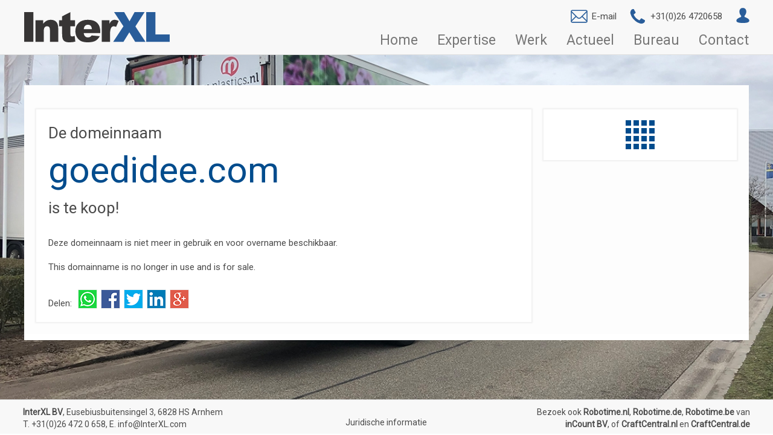

--- FILE ---
content_type: text/html; charset=UTF-8
request_url: https://www.interxl.com/nl/domains/goedidee.com/
body_size: 4800
content:
<!DOCTYPE html><html><head><meta charset="UTF-8" /><meta http-equiv="X-UA-Compatible" content="IE=edge,chrome=1" /><title>goedidee.com - InterXL Internet Services | Arnhem</title><meta name="keywords" content="" /><meta name="description" content="" /><meta name="HandheldFriendly" content="True" /><meta name="MobileOptimized" content="320" /><meta name="viewport" content="width=device-width,user-scalable=yes,initial-scale=1" /><meta http-equiv="cleartype" content="on" /><link rel="alternate" hreflang="nl" href="https://www.interxl.com/nl/domains/goedidee.com/"><meta name="msvalidate.01" content="3B06E3CECD735D0CFA6FA9FE2D35D5AD" /><link rel="manifest" href="https://www.interxl.com/manifest.asp?v=10"><link rel="shortcut icon" href="https://www.interxl.com/_images/favicon.ico?v=10"><link rel="stylesheet" href="https://fonts.googleapis.com/css?family=Roboto&display=swap"><link rel="stylesheet" href="https://www.interxl.com/_css/css.css?v=10"><link rel="stylesheet" href="https://www.interxl.com/_css/jquery.mmenu.all.css?v=10"><script src="https://www.interxl.com/_script/jquery-1.10.1.min.js?v=10"></script><script src="https://www.interxl.com/_script/jquery.mmenu.min.all.js?v=10"></script><script src="https://www.interxl.com/_script/script.asp?v=10"></script><script async src="https://www.googletagmanager.com/gtag/js?id=UA-34489055-1"></script><script>window.dataLayer = window.dataLayer || [];function gtag(){dataLayer.push(arguments);}gtag('js', new Date());gtag('config', 'UA-34489055-1', {'anonymize_ip': true});</script><script>(function(h,o,t,j,a,r){h.hj=h.hj||function(){(h.hj.q=h.hj.q||[]).push(arguments)};h._hjSettings={hjid:667591,hjsv:6};a=o.getElementsByTagName('head')[0];r=o.createElement('script');r.async=1;r.src=t+h._hjSettings.hjid+j+h._hjSettings.hjsv;a.appendChild(r);})(window,document,'https://static.hotjar.com/c/hotjar-','.js?sv=');</script></head><body><div id="ixldialog" class="ixldialog"><div id="ixldialogloading" class="ixldialogloading"><div class="loader"></div></div><div id="ixldialogcontainer" class="ixldialogcontainer"><a onclick="closeDialog();" class="ixldialogclose">X</a><div id="ixldialogcontent" class="ixldialogcontent"></div></div></div><div class="ixlbg" style="background-image: url('https://www.interxl.com/_temp/image-cache/interxl/30-423/1200-900-0-0/18-20190404-124200.jpg');"><div class="ixlwebsite ixlhdrhigh"><div id="ixlheader"><div class="ixlheader"><div class="ixlheadercnt"><a class="ixlhdrlogo" href="https://www.interxl.com/" target="_self"><img src="https://www.interxl.com/_images/logo-header.svg"></a><div class="ixlhdrnav"><div class="ixlhdricons"><a class="ixlhdrcontactitem" href="mailto:info@InterXL.com"><img src="https://www.interxl.com/_images/icon-email.svg"><span>E-mail</span></a><a class="ixlhdrcontactitem" href="tel:+31264720658"><img src="https://www.interxl.com/_images/icon-phone.svg"><span>+31(0)26 4720658</span></a><a class="ixlhdriconmenuitem" href="https://www.interxl.com/nl/loginplatform/" target=_self><img src="/_images/icon-avatar.svg"></a><div class="ixlhdrhamb"><a class="ixlslidemenubutton" href="#ixlslidemenu"><img src="https://www.interxl.com/_images/icon-menu.svg"></a></div></div><div class="ixlhdrtopmenu"><ul class="ixltopmenu"><li><a href="https://www.interxl.com/" target="_self" title="Home - InterXL Internet Services">Home</a></li><li><a href="https://www.interxl.com/nl/expertise/" target="_self" title="Expertise - InterXL Internet Services">Expertise</a></li><li><a href="https://www.interxl.com/nl/werk/" target="_self" title="Werk - InterXL Internet Services">Werk</a></li><li><a href="https://www.interxl.com/nl/actueel/" target="_self" title="Actueel - InterXL Internet Services">Actueel</a></li><li><a href="https://www.interxl.com/nl/bureau/" target="_self" title="Bureau - InterXL Internet Services">Bureau</a></li><li><a href="https://www.interxl.com/nl/contact/" target="_self" title="Contact - InterXL Internet Services">Contact</a></li></ul></div></div></div></div></div><div id="ixlprogress" class="ixlinvisible ixlfullheight"><div class="ixlprogress ixlfullheight"><div id="ixlprogressloader" class="ixlprogressloader"><div class="loader"></div></div><div id="ixlprogresscontainer" class="ixlprogresscontainer"></div></div></div><div id="ixlpagina" class="ixlvisible ixlfullheight"><div class="ixlpagina"><form method=post action="https://www.interxl.com/nl/leadformhandler/?d=55&o=3" onsubmit="return pageFormValidator(document.forms.pageform)" name=pageform id=pageform enctype="multipart/form-data"><div class="ixlrowbgspacer"><div class="ixlrows"><div id="ixlrow_34" class="ixlrow ixlvislrg ixlvismed ixlvissml"><div id="ixlblocklandingpage_4" class="ixlblock"><div class="ixlblock1col"><div class="ixlblocklandingpage"><div class="ixlblocklandingpagecontainer"><div class="ixllandingpagecontentnomenucol"><div class="ixllandingpagecontentcontainer"><h1><span class="ixlpre">De domeinnaam</span><br><span class="ixlsale">goedidee.com</span><br><span class="ixlpost">is te koop!</span></h1><p>Deze domeinnaam is niet meer in gebruik en voor overname beschikbaar.</p>

<p>This domainname is no longer in use and is for sale.</p><div class="ixllandingpageshare"><div class="sharelabel">Delen:</div><ul class="sharemenu"><li><a href="https://web.whatsapp.com/send?text=https%3A//www.interxl.com/nl/domains/goedidee.com/" target=_new><img src="https://www.interxl.com/_images/icon-whatsappshare.png"></a></li><li><img onclick="share(0, 1, 2, 386, 79, 3, 2);" src="https://www.interxl.com/_images/icon-facebookshare.png"></li><li><img onclick="share(0, 1, 3, 386, 79, 3, 3);" src="https://www.interxl.com/_images/icon-twittershare.png"></li><li><img onclick="share(0, 1, 1, 386, 79, 3, 1);" src="https://www.interxl.com/_images/icon-linkedinshare.png"></li><li><img onclick="share(0, 1, 20, 386, 79, 3, 18);" src="https://www.interxl.com/_images/icon-googleplusshare.png"></li></ul><div class="ixlclear"></div></div></div></div><div class="ixllandingpageboxescol"><div class="ixllandingpagebox"><div class="ixllandingpageboxnav"><a href="https://www.interxl.com/nl/domains/" title="Domeinnamen - InterXL Internet Services" target=_self><img src="/_images/icon-list.png" alt="Domeinnamen - InterXL Internet Services"></a></div></div></div><div class="ixlclear"></div></div></div></div></div></div></div></div></form></div></div><div id="ixlfooter"><div class="ixlfooter"><div class="ixlfootertbl"><div class="ixlfooterrow"><div class="ixlftrcontact"><p><strong>InterXL BV</strong>, Eusebiusbuitensingel 3, 6828 HS Arnhem<br />T. <a href="tel:+31264720658">+31(0)26 472 0 658</a>, E. <a href="mailto:info@InterXL.com">info@InterXL.com</a></p></div><div class="ixlftrlegal"><ul><li><a href="https://www.interxl.com/nl/juridische-informatie/" title="Juridische informatie - InterXL Internet Services" target=_self>Juridische informatie</a></li></ul></div><div class="ixlftrsocial"><p>Bezoek ook <a href="https://www.robotime.nl" title="Houten bouwsets en DIY miniatuurhuisjes van Robotime" target=_new>Robotime.nl</a>, <a href="https://www.robotime.de" title="Modellbau, Holzbaukästen und DIY-Miniatur-Häuser von Robotime" target=_new>Robotime.de</a>, <a href="https://www.robotime.be" title="Houten bouwsets en DIY miniatuurhuisjes van Robotime" target=_new>Robotime.be</a> van <a href="https://www.inCount.com" title="Certificering, authorized representative, importeur, groothandel, dropshipping, consumentenverkoop en branding" target=_new>inCount BV</a>, of <a href="https://www.CraftCentral.nl" title="DIY bouwpakketten volwassenen en kinderen van CraftCentral" target=_new>CraftCentral.nl</a> en <a href="https://www.CraftCentral.de" title="DIY-Bausätze für Erwachsene und Kinder von CraftCentral" target=_new>CraftCentral.de</a></p></div></div></div></div></div></div></div><div id="ixlslidemenu" class="ixlinvisible"><ul><li class="ixlslidemainmenuitem"><a href="https://www.interxl.com/" target="_self" title="Home - InterXL Internet Services">Home</a></li><li class="ixlslidemainmenuitem"><a href="https://www.interxl.com/nl/expertise/" target="_self" title="Expertise - InterXL Internet Services">Expertise</a></li><li class="ixlslidemainmenuitem"><a href="https://www.interxl.com/nl/werk/" target="_self" title="Werk - InterXL Internet Services">Werk</a></li><li class="ixlslidemainmenuitem"><a href="https://www.interxl.com/nl/actueel/" target="_self" title="Actueel - InterXL Internet Services">Actueel</a></li><li class="ixlslidemainmenuitem"><a href="https://www.interxl.com/nl/bureau/" target="_self" title="Bureau - InterXL Internet Services">Bureau</a></li><li class="ixlslidemainmenuitem"><a href="https://www.interxl.com/nl/contact/" target="_self" title="Contact - InterXL Internet Services">Contact</a></li><li class="ixlslideextramenufirst"><a href="https://www.interxl.com/nl/loginplatform/" target=_self>Inloggen</a></li></ul></div><script>function pageFormValidator(f) {languageKeyword='NL';if (!controleerLengteString(f.ixlpropsitem_131, 0, 256, -1, 'Bedrijfsnaam')) return (false);if (!controleerVeldIngevuld(f.ixlpropsitem_153, 'Aanhef')) return (false);if (!controleerLengteString(f.ixlpropsitem_155, 1, 64, -1, 'Achternaam')) return (false);if (!controleerVeldIngevuld(f.ixlpropsitem_156, 'E-mail adres')) return (false);if (!controleerLengteString(f.ixlpropsitem_156, 0, 128, -1, 'E-mail adres')) return (false);if (!controleerLengteString(f.ixlpropsitem_157, 0, 16, -1, 'Telefoon')) return (false);if (!f.ixlpropsitem_119.checked) {alert('U bent niet akkoord gegaan met ons privacy statement'); return (false);}gtag('event', 'Submit', {'event_category': 'Leadformulier', 'event_label': window.location.href});return (true);}$(window).load(function() {$('#ixlslidemenu').mmenu({'offCanvas': {'position': 'right','zposition': 'front'},'extensions': ['theme-dark'],'navbar': {'title': ''},'navbars': [{'position': 'top','content': ['prev','title','close']}],'sectionIndexer': true});makeFullHeight(); $(window).on('resize', function(){makeFullHeight(); setHeaderHeight();});setHeaderHeight(); $(window).on('scroll', function(){setHeaderHeight();});window.onclick = function(event) {if (event.target == document.getElementById('ixldialog')) {closeDialog();}};if(window.location.href.indexOf('#ixldialog') != -1) {openDialog(window.location.href.substring(window.location.href.indexOf('#ixldialog') + 1));};$('.ixlhdriconmenuitem').hover(function() {if ($(this).find('.ixliconsubmenucnt').length > 0) {$('.ixliconsubmenucnt').hide();$(this).find('.ixliconsubmenucnt').css({left: -($(this).find('.ixliconsubmenucnt').width()/2 - $(this).width()/2)});$(this).find('.ixliconsubmenucnt').show();}}, function() {var object = $(this);setTimeout(function() {$(object).find('.ixliconsubmenucnt').hide();}, 50);});trackPageview(0,1,386,79,3,null,0);});if ('serviceWorker' in navigator) {window.addEventListener('load', function() {navigator.serviceWorker.register('/sw.js').then(function(registration) {console.log('ServiceWorker registration successful with scope: ', registration.scope);}, function(err) {console.log('ServiceWorker registration failed: ', err);});});}window.addEventListener('beforeinstallprompt', function(e) {console.log('Beforeinstallprompt fired: ' + e.platforms);});</script><script id="hs-script-loader" async defer src="//js.hs-scripts.com/3837898.js"></script></body></html>

--- FILE ---
content_type: text/html
request_url: https://www.interxl.com/_script/script.asp?v=10
body_size: 7765
content:


function addQspToUrl(uri, key, value) {
  var re = new RegExp("([?&])" + key + "=.*?(&|$)", "i");
  var separator = uri.indexOf('?') !== -1 ? "&" : "?";
  if (uri.match(re)) {
    return uri.replace(re, '$1' + key + "=" + value + '$2');
  }
  else {
    return uri + separator + key + "=" + value;
  }
}

function trackPageview(devMode, taalId, profielId, dotId, objId, page, indialog) {

  var orgAuthtokenId = getCookie('orgat');
  if (!(orgAuthtokenId.length > 0)) {

    var url = (devMode === 1 ? 'https://interxlapi.interxl.com/' : 'https://api.interxl.com/') + '1.0/createPageview/';
    url = addQspToUrl(url, 'insthost', 'www.interxl.com');
    url = addQspToUrl(url, 'at', getCookie('actat'));

    var usertokenId = getCookie('ut');
    var sessiontokenId = getCookie('st');
    var trackingtokenId = getCookie('tt');

    var post = 'usertokenid=' + (usertokenId === null ? '' : usertokenId);
    post = post + '&sessiontokenid=' + (sessiontokenId === null ? '' : sessiontokenId);
    post = post + '&trackingtokenid=' + (trackingtokenId === null ? '' : trackingtokenId);
    post = post + '&taalid=' + (taalId === null ? '' : taalId);
    post = post + '&profielid=' + (profielId === null ? '' : profielId);
    post = post + '&dotid=' + (dotId === null ? '' : dotId);
    post = post + '&objid=' + (objId === null ? '' : objId);
    post = post + '&page=' + (page === null ? '' : page);
    post = post + '&indialog=' + (indialog === null ? 0 : indialog);
    post = post + '&title=' + escape(document.title);
    post = post + '&url=' + escape(document.URL);
    post = post + '&screenwidth=' + screen.width;
    post = post + '&screenheight=' + screen.height;
    post = post + '&screeninnerwidth=' + window.innerWidth;
    post = post + '&screeninnerheight=' + window.innerHeight;
    post = post + '&refererfortracking=' + escape(document.referrer);
    post = post + '&useragentfortracking=' + escape(navigator.userAgent);

    var xmlHttp = new XMLHttpRequest();
    xmlHttp.open("POST", url, true);
    xmlHttp.setRequestHeader("Content-Type", "application/x-www-form-urlencoded");
    xmlHttp.onreadystatechange = function() {
      if (xmlHttp.readyState == 4 && xmlHttp.status == 200) {
        if (devMode == 1) {console.log(xmlHttp.responseText);};
        responseObj = JSON.parse(xmlHttp.responseText);
        if (responseObj.status == 'ok') {
          setCookie(window.location.hostname, 'tt', responseObj.trackingtoken, 365)
          setCookie(window.location.hostname, 'st', responseObj.sessiontoken, null)
          setCookie(window.location.hostname, 'ut', responseObj.usertoken, null)
        }
      }
    }
    xmlHttp.send(post);
  }
}

function share(devMode, taalId, platformId, profielId, dotId, objId, platformAspId) {

  var popupurl = '';
  var width, height;
  if (platformAspId == 1) {
    popupurl = 'https://www.linkedin.com/shareArticle'
    popupurl = addQspToUrl(popupurl, 'url', window.location.href);
    width = 600;
    height = 460;
  } else if (platformAspId == 2) {
    popupurl = 'https://www.facebook.com/sharer.php'
    popupurl = addQspToUrl(popupurl, 'p[url]', window.location.href);
    width = 600;
    height = 460;
  } else if (platformAspId == 3) {
    popupurl = 'https://twitter.com/share'
    popupurl = addQspToUrl(popupurl, 'url', window.location.href);
    width = 600;
    height = 260;
  } else if (platformAspId == 18) {
    popupurl = 'https://plus.google.com/share'
    popupurl = addQspToUrl(popupurl, 'url', window.location.href);
    width = 400;
    height = 560;
  }

  var orgAuthtokenId = getCookie('orgat');

  if ((popupurl.length > 0) && (!(orgAuthtokenId.length > 0))) {

    var trackurl = (devMode === 1 ? 'https://interxlapi.interxl.com/' : 'https://api.interxl.com/') + '1.0/createShare/';
    trackurl = addQspToUrl(trackurl, 'insthost', 'www.interxl.com');
    trackurl = addQspToUrl(trackurl, 'at', getCookie('actat'));

    var usertokenId = getCookie('ut');
    var sessiontokenId = getCookie('st');
    var trackingtokenId = getCookie('tt');

    var post = 'usertokenid=' + (usertokenId === null ? '' : usertokenId);
    post = post + '&sessiontokenid=' + (sessiontokenId === null ? '' : sessiontokenId);
    post = post + '&trackingtokenid=' + (trackingtokenId === null ? '' : trackingtokenId);
    post = post + '&taalid=' + (taalId === null ? '' : taalId);
    post = post + '&platformid=' + (platformId === null ? '' : platformId);
    post = post + '&profielid=' + (profielId === null ? '' : profielId);
    post = post + '&dotid=' + (dotId === null ? '' : dotId);
    post = post + '&objid=' + (objId === null ? '' : objId);
    post = post + '&refererfortracking=' + escape(document.referrer);
    post = post + '&useragentfortracking=' + escape(navigator.userAgent);

    var xmlHttp = new XMLHttpRequest();
    xmlHttp.open("POST", trackurl, true);
    xmlHttp.setRequestHeader("Content-Type", "application/x-www-form-urlencoded");
    xmlHttp.onreadystatechange = function() {
      if (xmlHttp.readyState == 4 && xmlHttp.status == 200) {
        if (devMode == 1) {console.log(xmlHttp.responseText);};
        responseObj = JSON.parse(xmlHttp.responseText);
        if (responseObj.status == 'ok') {
          setCookie(window.location.hostname, 'tt', responseObj.trackingtoken, 365)
          setCookie(window.location.hostname, 'st', responseObj.sessiontoken, null)
          setCookie(window.location.hostname, 'ut', responseObj.usertoken, null)
        }
      }
    }
    xmlHttp.send(post);

    window.open(popupurl, '','width=' + width + ', height=' + height + ', left=' + (screen.width / 2 - width / 2) + ', top=' + (screen.height / 2 - height / 2) + ', scrollbars=yes, toolbar=no, location=yes');
  }
}

function makeFullHeight() {
  $('.ixlfullheight').css('min-height', '0px');
  $('.ixlfullheight').css('min-height', $(document).height() - $('#ixlheader').height() - $('#ixlfooter').height() - 2 + 'px');
}

function setHeaderHeight() {
  if($(window).scrollTop() > 80) {
    $('.ixlwebsite').removeClass('ixlhdrhigh');
    $('.ixlwebsite').addClass('ixlhdrlow');
  } else {
    $('.ixlwebsite').removeClass('ixlhdrlow');
    $('.ixlwebsite').addClass('ixlhdrhigh');
  }
  $('#ixlheader').css('min-height', $('.ixlheader').height() + 1 + 'px');
}

function openDialog(dialogname) {

  document.getElementById('ixldialog').style.display = 'block';
  document.getElementById('ixldialogcontainer').style.display = 'none';
  document.getElementById('ixldialogloading').style.display = 'block';

  try {
    var xmlHttpObj = new XMLHttpRequest();
  }
  catch (e) {
    try {
      xmlHttpObj = new ActiveXObject("Msxml2.XMLHTTP");
    }
    catch (e) {
      xmlHttpObj = new ActiveXObject("Microsoft.XMLHTTP");
    }
  }
  if (xmlHttpObj == null) {
    alert('Browser not supported.');
    return;
  }

  xmlHttpObj.onreadystatechange = function() {
    if (this.readyState == 4) {
      if (this.status == 200) {
        processDialogXml(this.responseXML);
      } else {
        closeDialog();
        alert("Error loading dialog: " + this.status);
      };
    };
  };

  xmlHttpObj.open('GET', '/ajaxcall.asp?dn=' + dialogname, true);
  xmlHttpObj.send();
}

function processDialogXml(xmlObj) {

  var dlName = (xmlObj.getElementsByTagName('name')[0].firstChild != null) ? xmlObj.getElementsByTagName('name')[0].firstChild.nodeValue : '';
  var dlSmall = (xmlObj.getElementsByTagName('small')[0].firstChild != null) ? xmlObj.getElementsByTagName('small')[0].firstChild.nodeValue : '';
  var dlRedirurl = (xmlObj.getElementsByTagName('redirurl')[0].firstChild != null) ? xmlObj.getElementsByTagName('redirurl')[0].firstChild.nodeValue : '';
  var dlHtml = (xmlObj.getElementsByTagName('html')[0].firstChild != null) ? xmlObj.getElementsByTagName('html')[0].firstChild.nodeValue : '';
  var dlJs = (xmlObj.getElementsByTagName('js')[0].firstChild != null) ? xmlObj.getElementsByTagName('js')[0].firstChild.nodeValue : '';

  if (dlRedirurl.length != 0) {
    document.location.href = dlRedirurl;
  } else {

    document.getElementById('ixldialogloading').style.display = 'none';
    document.getElementById('ixldialogcontainer').style.display = 'block';

    document.location.href = '#' + dlName;

    var dialogWidth = 1000;
    if (dlSmall == '1') {
      var dialogWidth = 500;
    };
    $('#ixldialogcontainer').css('maxWidth', dialogWidth);

    document.getElementById('ixldialogcontent').innerHTML = dlHtml;

    if (dlJs.length != 0) {
      var dialogscript = document.createElement('script');
      dialogscript.type = 'text/javascript';
      dialogscript.id = 'dialogscript';
      try {
        dialogscript.appendChild(document.createTextNode(dlJs));
        document.body.appendChild(dialogscript);
      } catch (e) {
        dialogscript.text = dlJs;
        document.body.appendChild(dialogscript);
      }
    }
  }
}

function closeDialog() {
  var dialogscript = document.getElementById('dialogscript');
  if (dialogscript != null) {
    document.body.removeChild(dialogscript);
  };
  document.getElementById('ixldialogcontent').innerHTML = ''; // leegmaken anders blijven forms met validators actief etc
  document.getElementById('ixldialog').style.display = 'none';
  window.history.replaceState('', '', document.location.href.replace(document.location.hash, ''));
}

function getPrijsFlt(prijsFlt) {
  return Math.round(prijsFlt * 100) / 100;
}

function getPrijsStr(prijsFlt) {

  var prijsStr = String(prijsFlt);

  if (prijsStr.indexOf('.') == -1) {
    prijsStr += '.00';
  } else if (prijsStr.length - prijsStr.indexOf('.') < 3) {
    prijsStr += '0';
  }

  return prijsStr.replace(".", ",");
}

function toggleVisDiv(divIdStr) {
  if (getDivVis(divIdStr)) {
    setVisDivToInVis(divIdStr);
  }
  else {
    setVisDivToVis(divIdStr);
  }
}

function getDivVis(divIdStr) {
  var divobj = document.getElementById(divIdStr);
  if (typeof divobj == 'object' && divobj != null) {
    return(divobj.className.indexOf('ixlvisible') >= 0)
  }
}

function setVisDivToVis(divIdStr) {
  var divobj = document.getElementById(divIdStr);
  if (typeof divobj == 'object' && divobj != null) {
    divobj.className = divobj.className.replace('ixlinvisible', 'ixlvisible');
  }
}

function setVisDivToInVis(divIdStr) {
  var divobj = document.getElementById(divIdStr);
  if (typeof divobj == 'object' && divobj != null) {
    divobj.className = divobj.className.replace('ixlvisible', 'ixlinvisible');
  }
}

function togglesAllNone(allnoneToggle, namePrefixStr) {
  var frm = allnoneToggle.form;
  for (var i=0; i < frm.elements.length; i++) {
    var actToggle = frm.elements[i];
    if (actToggle.checked != allnoneToggle.checked) {
      if (actToggle.name.substring(0, namePrefixStr.length) == namePrefixStr) {
        actToggle.checked = allnoneToggle.checked;
      }
    }
  }
}

function setRadioValue(radioHTMLNaamStr, valueStr, checkedBool) {
  var radiosArray = document.getElementsByName(radioHTMLNaamStr);
  for(var i = 0; i < radiosArray.length; i++) {
    if (radiosArray[i].value == valueStr) {
      radiosArray[i].checked = checkedBool;
    }
  }
}

function getRadioValue(radioHTMLNaamStr) {
  var radiosArray = document.getElementsByName(radioHTMLNaamStr);
  for(var i = 0; i < radiosArray.length; i++) {
    if (radiosArray[i].checked) {
      return radiosArray[i].value;
    }
  }
  return '';
}

function setCookie(domain, name, value, days) {
  if (days) {
    var date = new Date();
    date.setTime(date.getTime()+(days*24*60*60*1000));
    var expires = "; expires="+date.toGMTString();
  }
  else var expires = "";
  document.cookie = name + "=" + value + expires + "; path=/; domain=" + domain;
}

function getCookie(name) {
  var nameEQ = name + "=";
  var ca = document.cookie.split(';');
  for (var i = 0; i < ca.length; i++) {
    var c = ca[i];
    while (c.charAt(0) == ' ') c = c.substring(1, c.length);
    if (c.indexOf(nameEQ) == 0) return c.substring(nameEQ.length, c.length);
  }
  return null;
}

function eraseCookie(name) {
  createCookie(name, "", -1);
}

function validateEmail(obj, naam) {
  melding = "E-mail adres is niet geldig"
  if (languageKeyword == 'UK') {
    melding = "Email address is invalid"
  }

  var re = /^(([^<>()[\]\\.,;:\s@\"]+(\.[^<>()[\]\\.,;:\s@\"]+)*)|(\".+\"))@((\[[0-9]{1,3}\.[0-9]{1,3}\.[0-9]{1,3}\.[0-9]{1,3}\])|(([a-zA-Z\-0-9]+\.)+[a-zA-Z]{2,}))$/;
  if (!(re.test(obj.value))) {
    alert(melding);
    obj.focus();
    return(false);
  }

  return(true);
}

function controleerNumberRangeMetMelding(obj, minVal, maxVal, naam) {
  melding1 = "Minimale waarde voor veld " + naam + " is " + minVal
  melding2 = "Maximale waarde voor veld " + naam + " is " + maxVal
  if (languageKeyword == 'UK') {
    melding1 = "Minimum value of " + naam + " is " + minVal
    melding2 = "Maximum value of " + naam + " is " + maxVal
  }

  if (eval(minVal) > eval(obj.value)) {
    alert(melding1);
    obj.focus();
    return(false);
  }

  if (eval(obj.value) > eval(maxVal)) {
    alert(melding2);
    obj.focus();
    return(false);
  }

  return(true);
}

function controleerVeldIngevuld(obj, naam) {
  melding1 = "Veld " + naam + " is verplicht"
  if (languageKeyword == 'UK') {
    melding1 = "Field " + naam + " is required"
  }

  if (obj.value == "") {
    alert(melding1);
    obj.focus();
    return (false);
  }

  return(true);
}

function controleerVeldIngevuldNoFocus(obj, naam) {
  melding1 = "Veld " + naam + " is verplicht"
  if (languageKeyword == 'UK') {
    melding1 = "Field " + naam + " is required"
  }

  if (obj.value == "") {
    alert(melding1);
    return (false);
  }

  return(true);
}

function controleerLengteString(obj, minNumChars, maxNumChars, numChars, naam) {
  if (!controleerLengteStringByValue(obj.value, minNumChars, maxNumChars, numChars, naam)) {
    obj.focus();
    return(false);
  }
  return (true);
}

function controleerLengteStringZonderMelding(obj, minNumChars, maxNumChars, numChars) {
  if (numChars != obj.value.length && 0 < numChars) {
    return(false);
  }

  if (minNumChars > obj.value.length && 0 <= minNumChars) {
    return(false);
  }

  if (maxNumChars < obj.value.length && 0 <= maxNumChars) {
    return(false);
  }

  return (true);
}

function controleerLengteStringByValue(objValue, minNumChars, maxNumChars, numChars, naam) {
  melding1 = "Het veld " + naam + " moet uit " + numChars + " karakters bestaan";
  melding2 = "Het veld " + naam + " bevat te weinig karakters (minimaal: " + minNumChars + ")";
  melding3 = "Het veld " + naam + " bevat te veel karakters (maximaal: " + maxNumChars + ")";
  if (languageKeyword == 'UK') {
    melding1 = "This record has to consist of " + numChars + " characters";
    melding2 = "This record requires a minimum number of characters of " + minNumChars;
    melding3 = "This record requires a maximum number of characters of " + maxNumChars;
  }

  if (numChars != objValue.length && 0 < numChars) {
    alert(melding1);
    return(false);
  }

  if (minNumChars > objValue.length && 0 <= minNumChars) {
    alert(melding2);
    return(false);
  }

  if (maxNumChars < objValue.length && 0 <= maxNumChars) {
    alert(melding3);
    return(false);
  }

  return (true);
}

function checkStringContentMetMelding(obj, allowedChars, naam) {
  melding1 = "In het veld " + naam + " komen karakters voor die niet zijn toegestaan (toegestaan: " + allowedChars + ")"
  if (languageKeyword == 'UK') {
    melding1 = "Characters in string that are not allowed (allowed: " + allowedChars + ")"
  }

  for (var i = 0; i < obj.value.length; i++) {
    var c = obj.value.charAt(i)
    if (allowedChars.indexOf(c) == -1) {
      alert(melding1);
      obj.select();
      obj.focus();
      return (false);
    }
  }

  return (true);
}

function controleerIntegerSyntaxMetMelding(obj, naam) {
  melding1 = "In veld " + naam + " mogen alleen getallen worden ingevoerd"
  if (languageKeyword == 'UK') {
    melding1 = "Field " + naam + " only allows numbers"
  }

  for (var i=0;i<obj.value.length;i++) {
    var digit=obj.value.charAt(i)
    if ((!(digit >= "0" && digit <= "9")) && (!(digit == "-"))) {
      alert(melding1);
      obj.focus();
      return (false);
    }
  }

  return(true);
}

function controleerFloatSyntaxMetMelding(obj, naam) {
  melding1 = "In veld " + naam + " mogen alleen decimale getallen worden ingevoerd"
  if (languageKeyword == 'UK') {
    melding1 = "Field " + naam + " only allows decimal numbers"
  }

  sepFound = 0;

  for (var i=0;i<obj.value.length;i++) {
    var digit=obj.value.charAt(i)
    if (!(digit >= "0" && digit <= "9") && ((!(digit == ",")) || (digit == "," && sepFound == 1)) && ((!(digit == ".")) || (digit == "." && sepFound == 1))) {
      alert(melding1);
      obj.focus();
      return (false);
    }

    if (digit == "," || digit == ".") {
      sepFound = 1;
    }
  }

  return(true);
}

function controleerInteger(getal) {
  for (var i=0;i<getal.length;i++) {
    var digit=getal.charAt(i)
    if (!(digit >= "0" && digit <= "9")) {
      return (false);
    }
  }
  return(true);
}

function controleerFloat(getal) {
  for (var i=0;i<getal.length;i++) {
    var digit=getal.charAt(i)
    if (!(digit >= "0" && digit <= "9") && !(digit == ".") && !(digit == ",")) {
      return (false);
    }
  }
  return(true);
}

function bedrijfSetVisAfleveradres() {
  setVisDivToVis('ixlpropsitem_ixlpropsitem_146');
  setVisDivToVis('ixlpropsitem_ixlpropsitem_147');
  setVisDivToVis('ixlpropsitem_ixlpropsitem_148');
  setVisDivToVis('ixlpropsitem_ixlpropsitem_149');
  if (document.getElementById('ixlpropsitem_145').checked) {
    setVisDivToInVis('ixlpropsitem_ixlpropsitem_146');
    setVisDivToInVis('ixlpropsitem_ixlpropsitem_147');
    setVisDivToInVis('ixlpropsitem_ixlpropsitem_148');
    setVisDivToInVis('ixlpropsitem_ixlpropsitem_149');
  }
}

function preventEnter(e) {
  if (e.which == 13) {
    e.preventDefault();
  }
}

// -----------------------------------------------------------------
// PERSITS PROGRESSBAR
// -----------------------------------------------------------------
var xmlHttpObj;
var progressIdStr;
var timeoutIdStr;

function showPersitsProgress(pidStr) {
  try {
    xmlHttpObj = new XMLHttpRequest();
  }
  catch (e) {
    try {
      xmlHttpObj = new ActiveXObject("Msxml2.XMLHTTP");
    }
    catch (e) {
      xmlHttpObj = new ActiveXObject("Microsoft.XMLHTTP");
    }
  }
  if (xmlHttpObj == null) {
    alert('Browser not supported.');
    return;
  }

  document.getElementById('ixlpagina').className = document.getElementById('ixlpagina').className.replace('ixlvisible', 'ixlinvisible');
  document.getElementById('ixlprogress').className = document.getElementById('ixlprogress').className.replace('ixlinvisible', 'ixlvisible');
  makeFullHeight();

  progressIdStr = pidStr;

  updatePersitsProgress();
}

function updatePersitsProgress() {
  xmlHttpObj.open('GET','/_script/persitsprogress.asp?pid=' + progressIdStr, (navigator.userAgent.indexOf('Chrome') >= 0 || navigator.userAgent.indexOf('Safari') >= 0));
  xmlHttpObj.onreadystatechange = persitsProgressStateChanged;
  xmlHttpObj.send(null);
}

function persitsProgressStateChanged() {
  if (xmlHttpObj.readyState == 4) {
    if (xmlHttpObj.responseText == "") {
      clearTimeout(timeoutIdStr);
      timeoutIdStr = setTimeout('updatePersitsProgress()', 1000);
      return;
    }

    var xmlObj = xmlHttpObj.responseXML;

    if (!(xmlObj.getElementsByTagName('RemainingBytes')[0].firstChild.nodeValue == 0)) {
      document.getElementById('ixlprogresscontainer').innerHTML = '' +
                                    '<div class=\"ixlprogressbar\"><div class=\"ixlprogressbarfill\" style=\"width: ' + xmlObj.getElementsByTagName('PercentComplete')[0].firstChild.nodeValue + '%;\"></div></div>' +
                                    '<div class=\"ixlprogressstatus\">' + xmlObj.getElementsByTagName('UploadedBytes')[0].firstChild.nodeValue + ' / ' + xmlObj.getElementsByTagName('TotalBytes')[0].firstChild.nodeValue + '</div>'
    }

    clearTimeout(timeoutIdStr);
    timeoutIdStr = setTimeout('updatePersitsProgress()', 1000);
  }
}

--- FILE ---
content_type: image/svg+xml
request_url: https://www.interxl.com/_images/icon-phone.svg
body_size: 2013
content:
<?xml version="1.0" standalone="no"?><!-- Generator: Gravit.io --><svg xmlns="http://www.w3.org/2000/svg" xmlns:xlink="http://www.w3.org/1999/xlink" style="isolation:isolate" viewBox="0 0 200 200" width="200" height="200"><defs><clipPath id="_clipPath_gf2t6h2HsKQmJgu70x2i6lsI6fX7fKRN"><rect width="200" height="200"/></clipPath></defs><g clip-path="url(#_clipPath_gf2t6h2HsKQmJgu70x2i6lsI6fX7fKRN)"><g><path d=" M 180 147.048 Q 180 150.145 178.853 155.135 Q 177.706 160.124 176.444 162.992 Q 174.036 168.727 162.451 175.15 Q 151.669 181 141.116 181 Q 138.019 181 135.094 180.599 Q 132.169 180.197 128.499 179.165 Q 124.828 178.132 123.051 177.502 Q 121.273 176.871 116.685 175.15 Q 112.097 173.43 111.064 173.086 Q 99.824 169.071 90.991 163.565 Q 76.31 154.504 60.653 138.847 Q 44.996 123.19 35.935 108.509 Q 30.429 99.676 26.414 88.436 Q 26.07 87.403 24.35 82.815 Q 22.629 78.227 21.998 76.449 Q 21.368 74.672 20.335 71.001 Q 19.303 67.331 18.901 64.406 Q 18.5 61.481 18.5 58.384 Q 18.5 47.831 24.35 37.049 Q 30.773 25.464 36.508 23.056 Q 39.376 21.794 44.365 20.647 Q 49.355 19.5 52.452 19.5 Q 54.058 19.5 54.86 19.844 Q 56.925 20.532 60.94 28.561 Q 62.201 30.741 64.381 34.755 Q 66.56 38.77 68.395 42.039 Q 70.23 45.308 71.951 48.175 Q 72.295 48.634 73.958 51.043 Q 75.621 53.452 76.424 55.115 Q 77.227 56.778 77.227 58.384 Q 77.227 60.678 73.958 64.119 Q 70.689 67.56 66.847 70.428 Q 63.004 73.295 59.735 76.507 Q 56.466 79.718 56.466 81.783 Q 56.466 82.815 57.04 84.364 Q 57.613 85.912 58.015 86.715 Q 58.416 87.518 59.621 89.468 Q 60.825 91.418 60.94 91.647 Q 69.657 107.362 80.898 118.602 Q 92.138 129.843 107.853 138.56 Q 108.082 138.675 110.032 139.879 Q 111.982 141.084 112.785 141.485 Q 113.588 141.887 115.136 142.46 Q 116.685 143.034 117.717 143.034 Q 119.782 143.034 122.993 139.765 Q 126.205 136.496 129.072 132.653 Q 131.94 128.811 135.381 125.542 Q 138.822 122.273 141.116 122.273 Q 142.722 122.273 144.385 123.076 Q 146.048 123.879 148.457 125.542 Q 150.866 127.205 151.325 127.549 Q 154.192 129.27 157.461 131.105 Q 160.73 132.94 164.745 135.119 Q 168.759 137.299 170.939 138.56 Q 178.968 142.575 179.656 144.64 Q 180 145.442 180 147.048 Z " fill="rgb(41,93,154)"/></g></g></svg>